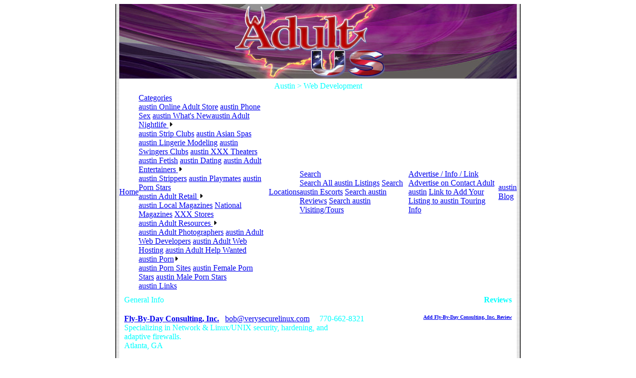

--- FILE ---
content_type: text/html; charset=UTF-8
request_url: http://adult-us.com/sexy/austin/web-development.html
body_size: 8549
content:
<html>
<head>
<title>Austin Adult Web Development</title>
<META name="description" content="Listings of Adult Web Designers in Austin.">
<META NAME="keywords" CONTENT="Austin Web Development,Austin Escort Web Sites,Austin Escort Web Design,Austin Adult Web Development,Austin Adult Graphics,Austin Adult Web Designers,Austin Adult Banner Design,Austin Adult Flash Automation">

<link href="/styles/topnav.css" rel="stylesheet" type="text/css">
<link href="/styles/main.css" rel="stylesheet" type="text/css">

<script type="text/javascript" src="/styles/ie5.js"></script>
<script type="text/javascript" src="/styles/DropDownMenuX.js"></script>



</head>
<body text="aqua">

<table width="816" border="0" align="center" cellpadding="0" cellspacing="0">
<tr>
<td width="8" height="23" background="/newimages/bdr_a.gif"><img src="/newimages/bdr_a.gif"></td>
<td width="800"><div align="center"><img src="/newimages/header.jpg" width="800" height="150"></div></td>
<td width="8" background="/newimages/bdr_b.gif"><img src="/newimages/bdr_b.gif" width="8" height="23"></td>
</tr>
  
<tr>
<td background="/newimages/bdr_a.gif"></td>
<td height="30" class="bgmenu"><div align="center"><span class="currentpage">
Austin > Web Development
</span></div></td>
<td background="/newimages/bdr_b.gif"></td>
</tr> 

<tr>
<td background="/newimages/bdr_a.gif"></td>
<td height="30" class="bgmenu"><div align="center"><span class="currentpage"><TABLE CELLSPACING="0" CELLPADDING="0" ALIGN="center" CLASS="ddmx" ID="menu1">
<tr>
<TD><a class="item1" href="/location/austin/lochome.html">Home</a></TD>

<td>
<a class="item1" href="javascript:void(0)">Categories</a>
<div class="section">

<a class="item2" href="http://shop.sex-superstore.com/cgi-bin/home.cgi?3582" target="_blank">austin Online Adult Store</a>
<a class="item2" href="/sexy/austin/phone-sex.html">austin Phone Sex</a>
<a class="item2" href="/new/austin/new-listings.html">austin What's New</a><a class="item2 arrow" href="javascript:void(0)">austin Adult Nightlife <img src="/newimages/arrow1.gif" width="10" height="12" alt="" /></a>
<div class="section">
<a class="item2" href="/sexy/austin/strip-clubs.html">austin Strip Clubs</a>
<a class="item2" href="/sexy/austin/spas.html">austin Asian Spas</a>
<a class="item2" href="/sexy/austin/lingerie-models.html">austin Lingerie Modeling</a>
<a class="item2" href="/sexy/austin/swingers-clubs.html">austin Swingers Clubs</a>
<a class="item2" href="/sexy/austin/local-theaters.html">austin XXX Theaters</a>
</div>

<a class="item2" href="/sexy/austin/fetish.html">austin Fetish</a>
<a class="item2" href="/sexy/austin/dating.html">austin Dating</a>

<a class="item2 arrow" href="javascript:void(0)">austin Adult Entertainers <img src="/newimages/arrow1.gif" width="10" height="12" alt="" /></a>
<div class="section">
<a class="item2" href="/sexy/austin/strippers.html">austin Strippers</a>
<a class="item2" href="/sexy/austin/playmates.html">austin Playmates</a>
<a class="item2" href="/sexy/austin/porn-stars.html">austin Porn Stars</a>
</div>

<a class="item2 arrow" href="javascript:void(0)">austin Adult Retail&nbsp;<img src="/newimages/arrow1.gif" width="10" height="12" alt="" /></a>
<div class="section">
<a class="item2" href="/sexy/austin/local-magazines.html">austin Local Magazines</a>
<a class="item2" href="/sexy/austin/national-magazines.html">National Magazines</a>
<a class="item2" href="/sexy/austin/stores.html">XXX Stores</a>
</div>

<a class="item2 arrow" href="javascript:void(0)">austin Adult Resources <img src="/newimages/arrow1.gif" width="10" height="12" alt="" /></a>
<div class="section">
<a class="item2" href="/sexy/austin/photographers.html">austin Adult Photographers</a>
<a class="item2" href="/sexy/austin/web-development.html">austin Adult Web Developers</a>
<a class="item2" href="/sexy/austin/web-hosting.html">austin Adult Web Hosting</a>
<a class="item2" href="/sexy/austin/help-wanted.html">austin Adult Help Wanted</a>
</div>

<a class="item2" href="javascript:void(0)">austin Porn<img src="/newimages/arrow1.gif" width="10" height="12" alt="" /></a>
<div class="section">
<a class="item2" href="/sexy/austin/porn-sites.html">austin Porn Sites</a>
<a class="item2" href="/sexy/austin/female-porn-stars.html">austin Female Porn Stars</a>
<a class="item2" href="/sexy/austin/male-porn-stars.html">austin Male Porn Stars</a>
</div>


<a class="item2" href="/sexy/austin/links.html">austin Links</a>
</div>

</td>

<td>
<TD><a class="item1" href="/locations.html">Locations</a>
</div>
</td>

<td>
<a class="item1" href="javascript:void(0)">Search</a>

<div class="section">
<a class="item2" href="/search/austin/listings.html">Search All austin Listings</a>
<a class="item2" href="/search/austin/escorts.html">Search austin Escorts</a>
<a class="item2" href="/search/austin/reviews.html">Search austin Reviews</a>
<a class="item2" href="/search/austin/tours.html">Search austin Visiting/Tours</a>

</div>
</td>

<td>
<a class="item1" href="javascript:void(0)">Advertise / Info / Link</a>
<div class="section">
<a class="item2" href="/info/austin/advertising.html">Advertise on </a>
<a class="item2" href="/info/austin/contact.html">Contact Adult austin</a>
<a class="item2" href="/info/austin/links.html">Link to </a>
<a class="item2" href="/freelisting/austin/freesubmit1.html">Add Your Listing to </a>
<a class="item2" href="/tours/austin/tourinfo.html">austin Touring Info</a>
</div>
</td>

<TD><a href="http://adultusblog.wordpress.com" target="_blank" class="item1">austin Blog</a></TD>

<!-- <TD><a class="item1" href="/board/">austin Board</a></TD> -->

</tr>
</table></span></div></td>
<td background="/newimages/bdr_b.gif"></td>
</tr> 

<tr>
<td height="300" background="/newimages/bdr_a.gif">&nbsp;</td>
<td height="300" valign="top" class="bgmenu"><div align="center"><span class="bodywhite"><table width="100%" border="0" cellspacing="0" cellpadding="10" align="center" class="bgtext">
		
		<TR>
			<TD CLASS="bgads">General Info</B></TD>
			<td align="left" nowrap class="bgads">&nbsp;</td>
			<td align="right" class="bgads"><B>Reviews</B></td>
		</TR><TR CLASS="tr_even"><TD HEIGHT="70" VALIGN="top"><B><A HREF="/main/listings/clicks.php?url=www.verysecurelinux.com&id=1888&c=4.14.1&l=" TARGET="_blank"><FONT SIZE="3">Fly-By-Day Consulting, Inc.</FONT></A></B>&nbsp;&nbsp; <A HREF="mailto:bob@verysecurelinux.com?subject=Referred by adult-us.com">bob@verysecurelinux.com</A>&nbsp;&nbsp;&nbsp;&nbsp; <FONT COLOR="Aqua">770-662-8321</FONT><BR>Specializing in Network & Linux/UNIX security, hardening, and<BR>adaptive firewalls.<BR>Atlanta, GA</TD> <TD VALIGN="top">&nbsp;</TD><TD VALIGN="top" align="right"><B><A HREF="/reviews/listing/1888/Fly-By-Day+Consulting%2C+Inc./add.html" ><font size="-2">Add Fly-By-Day Consulting, Inc. Review</font></A></B></TD></TR></TABLE></span></div></td>
<td height="300" background="/newimages/bdr_b.gif">&nbsp;</td>
</tr>



<tr>
<td width="8" height="23" background="/newimages/bdr_a.gif"><img src="/newimages/bdr_a.gif"></td>
<td class="bgbottom"><div align="center"><span class="currentpage"><table width="100%" border="0" cellspacing="4" cellpadding="3" align="center" class="smallfont">


<tr align="center"><td><font class="bodywhite">Austin Web Development also Includes:</font><br><font color="White" class="smaller">Georgetown Web Development, </font><font color="White" class="smaller">New Braunfels Web Development, </font><font color="White" class="smaller">Rollingwood Web Development, </font><font color="White" class="smaller">Round Rock Web Development, </font><font color="White" class="smaller">San Marco Web Development, </font><font color="White" class="smaller">Sunset Valley Web Development, </font><font color="White" class="smaller">West Lake Hills Web Development, </font><font color="White" class="smaller">AUS/Austin-Bergstrom International Airport Web Development</font></TD></TR>
</TABLE><P>
<div align="center">
<a href="http://twitter.com/AdultUS" target="_blank"><img src="/dir/twitterfollowme2.gif" alt="Follow Adult US on Twitter" width="180" height="37" border="0"></a>
</div>
<P>
</span></div>

</td>
<td width="8" height="23" background="/newimages/bdr_b.gif"><img src="/newimages/bdr_b.gif"></td>
</tr> 

</table>


&nbsp;&nbsp;&nbsp;

<script type="text/javascript">
var ddmx = new DropDownMenuX('menu1');
ddmx.delay.show = 0;
ddmx.delay.hide = 400;
ddmx.position.levelX.left = 2;
ddmx.init();
</script>

</body>
</html>